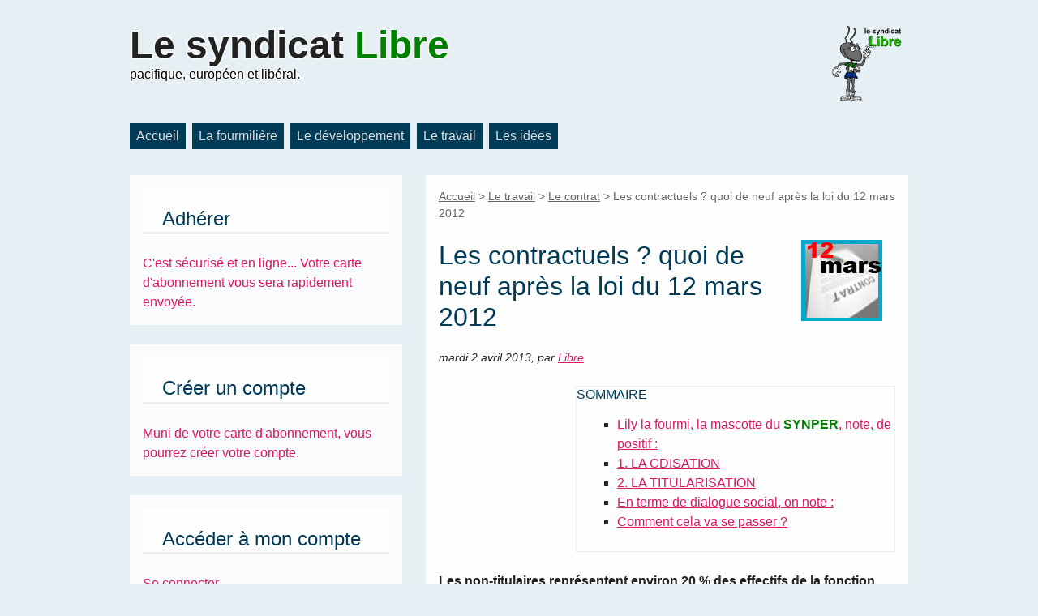

--- FILE ---
content_type: text/html; charset=utf-8
request_url: https://www.syndicatlibre.org/spip.php?article193
body_size: 12027
content:
<!DOCTYPE html>
<html dir="ltr" lang="fr" class="ltr fr no-js">
<head>
	<script type='text/javascript'>/*<![CDATA[*/(function(H){H.className=H.className.replace(/\bno-js\b/,'js')})(document.documentElement);/*]]>*/</script>
	<title>Les contractuels ? quoi de neuf après la loi du 12 mars 2012 - Le syndicat Libre</title>
	<meta name="description" content=" Les non-titulaires repr&#233;sentent environ 20 % des effectifs de la fonction publique territoriale. Les collectivit&#233;s territoriales sont victimes (&#8230;) " />
	<link rel="canonical" href="https://www.syndicatlibre.org/spip.php?article193" />
	<meta http-equiv="Content-Type" content="text/html; charset=utf-8" />
<meta name="viewport" content="width=device-width, initial-scale=1" />


<link rel="alternate" type="application/rss+xml" title="Syndiquer tout le site" href="spip.php?page=backend" />

   
<link rel="stylesheet" href="squelettes-dist/css/reset.css?1764924792" type="text/css" />
<link rel="stylesheet" href="squelettes-dist/css/clear.css?1764924792" type="text/css" />
<link rel="stylesheet" href="squelettes-dist/css/font.css?1764924792" type="text/css" />
<link rel="stylesheet" href="squelettes-dist/css/links.css?1764924792" type="text/css" />
<link rel="stylesheet" href="squelettes-dist/css/typo.css?1764924792" type="text/css" />
<link rel="stylesheet" href="squelettes-dist/css/media.css?1764924792" type="text/css" />
<link rel="stylesheet" href="squelettes-dist/css/form.css?1764924792" type="text/css" />

<link rel="stylesheet" href="squelettes-dist/css/layout.css?1764924792" type="text/css" />


<link rel="stylesheet" href="squelettes-dist/css/spip.css?1764924792" type="text/css" />
<script>/*<![CDATA[*/
var blocs_replier_tout = 0;
var blocs_slide = 'aucun';
var blocs_title_sep = /\|\|/g;
var blocs_title_def = 'Déplier||Replier';
var blocs_js_cookie = '';

/*]]>*/</script><script>
var mediabox_settings={"auto_detect":true,"ns":"box","tt_img":true,"sel_g":"#documents_portfolio a[type='image\/jpeg'],#documents_portfolio a[type='image\/png'],#documents_portfolio a[type='image\/gif']","sel_c":".mediabox","str_ssStart":"Diaporama","str_ssStop":"Arr\u00eater","str_cur":"{current}\/{total}","str_prev":"Pr\u00e9c\u00e9dent","str_next":"Suivant","str_close":"Fermer","str_loading":"Chargement\u2026","str_petc":"Taper \u2019Echap\u2019 pour fermer","str_dialTitDef":"Boite de dialogue","str_dialTitMed":"Affichage d\u2019un media","splash_url":"","lity":{"skin":"_simple-dark","maxWidth":"90%","maxHeight":"90%","minWidth":"400px","minHeight":"","slideshow_speed":"2500","opacite":"0.9","defaultCaptionState":"expanded"}};
</script>
<!-- insert_head_css -->
<link rel="stylesheet" href="plugins-dist/mediabox/lib/lity/lity.css?1764926070" type="text/css" media="all" />
<link rel="stylesheet" href="plugins-dist/mediabox/lity/css/lity.mediabox.css?1764926070" type="text/css" media="all" />
<link rel="stylesheet" href="plugins-dist/mediabox/lity/skins/_simple-dark/lity.css?1764926070" type="text/css" media="all" /><link rel='stylesheet' type='text/css' media='all' href='plugins-dist/porte_plume/css/barre_outils.css?1764926072' />
<link rel='stylesheet' type='text/css' media='all' href='local/cache-css/cssdyn-css_barre_outils_icones_css-fb4fb9be.css?1765117364' />
<link rel="stylesheet" type="text/css" href="plugins/auto/sommaire/v2.0.1/css/sommaire.css"/>
<link rel="stylesheet" href="plugins/auto/select2/v2.1.0/lib/select2/css/select2.css" type="text/css" media="all" /><link rel="stylesheet" href="plugins/auto/select2/v2.1.0/css/spip.select2.css" type="text/css" media="all" /><link rel='stylesheet' type='text/css' media='all' href='plugins/auto/mesfavoris/v4.0.0/css/mesfavoris.css?1750412794' />
<link rel="stylesheet" href="plugins/auto/roles/v2.4.0/css/roles-dropdown.css" type="text/css" media="all" />
<link rel="stylesheet" type="text/css" href="plugins/auto/socialtags/v4.1.0/socialtags.css?1720191446" media="all" />

<link rel="stylesheet" href="plugins/auto/gis/v5.6.2/lib/leaflet/dist/leaflet.css" />
<link rel="stylesheet" href="plugins/auto/gis/v5.6.2/lib/leaflet/plugins/leaflet-plugins.css" />
<link rel="stylesheet" href="plugins/auto/gis/v5.6.2/lib/leaflet/plugins/leaflet.markercluster.css" />
<link rel="stylesheet" href="plugins/auto/gis/v5.6.2/css/leaflet_nodirection.css" />
<link rel="stylesheet" href="plugins/auto/gisgeom/v1.14.2/lib/leaflet-draw/leaflet.draw.css" /><link rel="stylesheet" href="local/cache-css/cssdyn-css_style_plugin_pensebetes_css-e0bf6b87.css?1764362030" type="text/css" /><script>
var mediabox_settings={"auto_detect":true,"ns":"box","tt_img":true,"sel_g":"#documents_portfolio a[type='image\/jpeg'],#documents_portfolio a[type='image\/png'],#documents_portfolio a[type='image\/gif']","sel_c":".mediabox","str_ssStart":"Diaporama","str_ssStop":"Arr\u00eater","str_cur":"{current}\/{total}","str_prev":"Pr\u00e9c\u00e9dent","str_next":"Suivant","str_close":"Fermer","str_loading":"Chargement\u2026","str_petc":"Taper \u2019Echap\u2019 pour fermer","str_dialTitDef":"Boite de dialogue","str_dialTitMed":"Affichage d\u2019un media","splash_url":"","lity":{"skin":"_simple-dark","maxWidth":"90%","maxHeight":"90%","minWidth":"400px","minHeight":"","slideshow_speed":"2500","opacite":"0.9","defaultCaptionState":"expanded"}};
</script>
<!-- insert_head_css -->
<link rel="stylesheet" href="plugins-dist/mediabox/lib/lity/lity.css?1764926070" type="text/css" media="all" />
<link rel="stylesheet" href="plugins-dist/mediabox/lity/css/lity.mediabox.css?1764926070" type="text/css" media="all" />
<link rel="stylesheet" href="plugins-dist/mediabox/lity/skins/_simple-dark/lity.css?1764926070" type="text/css" media="all" /><link rel='stylesheet' type='text/css' media='all' href='plugins-dist/porte_plume/css/barre_outils.css?1764926072' />
<link rel='stylesheet' type='text/css' media='all' href='local/cache-css/cssdyn-css_barre_outils_icones_css-fb4fb9be.css?1765117364' />
<link rel="stylesheet" type="text/css" href="plugins/auto/sommaire/v2.0.1/css/sommaire.css"/>
<link rel="stylesheet" href="plugins/auto/select2/v2.1.0/lib/select2/css/select2.css" type="text/css" media="all" /><link rel="stylesheet" href="plugins/auto/select2/v2.1.0/css/spip.select2.css" type="text/css" media="all" /><link rel='stylesheet' type='text/css' media='all' href='plugins/auto/mesfavoris/v4.0.0/css/mesfavoris.css?1750412794' />
<link rel="stylesheet" href="plugins/auto/roles/v2.4.0/css/roles-dropdown.css" type="text/css" media="all" />
<link rel="stylesheet" type="text/css" href="plugins/auto/socialtags/v4.1.0/socialtags.css?1720191446" media="all" />

<link rel="stylesheet" href="plugins/auto/gis/v5.6.2/lib/leaflet/dist/leaflet.css" />
<link rel="stylesheet" href="plugins/auto/gis/v5.6.2/lib/leaflet/plugins/leaflet-plugins.css" />
<link rel="stylesheet" href="plugins/auto/gis/v5.6.2/lib/leaflet/plugins/leaflet.markercluster.css" />
<link rel="stylesheet" href="plugins/auto/gis/v5.6.2/css/leaflet_nodirection.css" />
<link rel="stylesheet" href="plugins/auto/gisgeom/v1.14.2/lib/leaflet-draw/leaflet.draw.css" /><link rel="stylesheet" href="local/cache-css/cssdyn-css_style_plugin_pensebetes_css-e0bf6b87.css?1764362030" type="text/css" /><link rel="stylesheet" href="local/cache-css/cssdyn-css_style_uais_css-7ea1453d.css?1764362030" type="text/css" /><link rel="stylesheet" type="text/css" href="plugins/auto/blocsdepliables/v1.4.2/css/blocs.css?1750406074" /><link rel="stylesheet" href="local/cache-css/cssdyn-css_style_public_prive_fourmis_css-67f3762f.css?1764362030" type="text/css" /><link rel="stylesheet" href="local/cache-css/cssdyn-css_style_public_fourmis_css-01dfd004.css?1764362030" type="text/css" />


<link rel="stylesheet" href="squelettes-dist/css/theme.css?1764924792" type="text/css" />





<script src="prive/javascript/jquery.js?1764925040" type="text/javascript"></script>

<script src="prive/javascript/jquery.form.js?1764925040" type="text/javascript"></script>

<script src="prive/javascript/jquery.autosave.js?1764925040" type="text/javascript"></script>

<script src="prive/javascript/jquery.placeholder-label.js?1764925040" type="text/javascript"></script>

<script src="prive/javascript/ajaxCallback.js?1764925040" type="text/javascript"></script>

<script src="prive/javascript/js.cookie.js?1764925040" type="text/javascript"></script>

<script src="plugins/auto/select2/v2.1.0/javascript/select2.fork.full.js?1720191450" type="text/javascript"></script>

<script src="plugins/auto/select2/v2.1.0/lib/select2/js/i18n/fr.js?1720191450" type="text/javascript"></script>

<script src="plugins/auto/select2/v2.1.0/javascript/SpipSelect2.js?1720191450" type="text/javascript"></script>

<script src="plugins/auto/select2/v2.1.0/javascript/SpipSelect2Loader.js?1720191450" type="text/javascript"></script>

<script src="plugins/auto/roles/v2.4.0/javascript/roles-dropdown.js?1744805740" type="text/javascript"></script>

<script src="plugins/auto/coordonnees/v4.3.1/javascript/coordonnees_adresses.js?1723731568" type="text/javascript"></script>
<!-- insert_head -->
<script src="plugins-dist/mediabox/lib/lity/lity.js?1764926070" type="text/javascript"></script>
<script src="plugins-dist/mediabox/lity/js/lity.mediabox.js?1764926070" type="text/javascript"></script>
<script src="plugins-dist/mediabox/javascript/spip.mediabox.js?1764926070" type="text/javascript"></script><script type='text/javascript' src='plugins-dist/porte_plume/javascript/jquery.markitup_pour_spip.js?1764926072'></script>
<script type='text/javascript' src='plugins-dist/porte_plume/javascript/jquery.previsu_spip.js?1764926072'></script>
<script type='text/javascript' src='local/cache-js/jsdyn-javascript_porte_plume_start_js-cc4f8531.js?1764362030'></script>
<script type="text/javascript">
	window.spipConfig ??= {};
	spipConfig.select2 ??= {};
	spipConfig.select2.selector ??= '';
</script><script type='text/javascript' src='prive/javascript/js.cookie.js?1764925040'></script>
<script src='local/cache-js/jsdyn-socialtags_js-8ec4a4fb.js?1764362030' type='text/javascript'></script>

<script type='text/javascript' src='plugins/auto/inserer_modeles/v2.3.2/javascript/autosize.min.js'></script>
<script src='plugins/auto/blocsdepliables/v1.4.2/js/blocs.js?1750406074'></script>





<meta name="generator" content="SPIP 4.4.7" /></head>

<body class="pas_surlignable page_article">
<div class="page">

	<header class="clearfix header" role="banner">
	<strong class="h1 spip_logo_site"><a rel="start home" href="https://www.syndicatlibre.org/" title="Accueil"><img
	src="local/cache-vignettes/L96xH96/logo_du_syndicat_libre_sans_fond_ni_url-3b6dc.png?1764347281" class='spip_logo' width='96' height='96'
	alt="" />Le <b>syndicat</b> <span class='marque_synper'>Libre</span></a></strong>
	<p id="slogan">pacifique, européen et libéral.</p>
</header>	<div class="bandeau_synper">
	<div class="enligne">
	 
		<div class="nav clearfix" id="nav">
	<ul>
		
		<li class="nav-item  first"><a href="spip.php?rubrique74">Accueil</a></li>
		
		<li class="nav-item"><a href="spip.php?rubrique47">La fourmilière</a></li>
		
		<li class="nav-item"><a href="spip.php?rubrique48">Le développement</a></li>
		
		<li class="nav-item"><a href="spip.php?rubrique65">Le travail</a></li>
		
		<li class="nav-item  last"><a href="spip.php?rubrique99">Les idées</a></li>
		
	</ul>
</div>	
    </div>
</div>	
	<main class="main" role="main">
		
		<div class="wrapper hfeed">
		<div class="content hentry" id="content">
			<p class="arbo"><a href="https://www.syndicatlibre.org/">Accueil</a> &gt; <a href="spip.php?rubrique65">Le travail</a> &gt; <a href="spip.php?rubrique52">Le contrat</a> &gt; <strong class="on">Les contractuels ? quoi de neuf après la loi du 12 mars 2012</strong></p>
	
			<div class="cartouche clearfix">
				
				<div class="formulaire_favori ajax">

</div>
				
				<div id="socialtags"> </div>
				
				<h1 class="surlignable entry-title"><img
	src="local/cache-vignettes/L100xH100/arton193-b4d23.jpg?1764364816" class='spip_logo' width='100' height='100'
	alt="" /> Les contractuels&nbsp;? quoi de neuf après la loi du 12 mars 2012</h1>
				
				<p class="info-publi"><abbr class="published" title="2013-04-02T03:53:00Z">mardi 2 avril 2013</abbr><span class="sep">, </span><span class="auteurs">par  <span class="vcard author"><a class="url fn spip_in" href="spip.php?auteur1">Libre</a></span></span></p>
				
				</div>
			
			
			<div class="texte surlignable clearfix"><!--sommaire--><div class="well nav-sommaire nav-sommaire-5" id="nav695f7bb9ce3ee4.17551102">
<h2>Sommaire</h2><ul class="spip" role="list"><li> <a id="s-Lily-la-fourmi-la-mascotte-du-<span class='marque_synper'>SYNPER</span>-note-de-positif"></a><a href="#Lily-la-fourmi-la-mascotte-du-SYNPER-note-de-positif" class="spip_ancre">Lily la fourmi, la mascotte du <span class='marque_synper'><span class='marque_synper'>SYNPER</span></span>, note, de positif&nbsp;:</a></li><li> <a id="s-t1-LA-CDISATION"></a><a href="#t1-LA-CDISATION" class="spip_ancre">1. LA CDISATION</a></li><li> <a id="s-t2-LA-TITULARISATION"></a><a href="#t2-LA-TITULARISATION" class="spip_ancre">2. LA TITULARISATION</a></li><li> <a id="s-En-terme-de-dialogue-social-on-note"></a><a href="#En-terme-de-dialogue-social-on-note" class="spip_ancre">En terme de dialogue social, on note&nbsp;:</a></li><li> <a id="s-Comment-cela-va-se-passer"></a><a href="#Comment-cela-va-se-passer" class="spip_ancre">Comment cela va se passer&nbsp;?</a></li></ul></div><!--/sommaire--><p><strong>Les non-titulaires représentent environ 20&nbsp;% des effectifs de la fonction publique territoriale.</strong> Les collectivités territoriales sont victimes d’un double mouvement de décentralisation et de d&#8217;un réduction des ressources aggravées par la crise. Aujourd’hui, la tentation d&#8217;embaucher des contractuels précaires dans le simple but de flexibiliser les ressources humaines disponibles au sein des services est fort. Précaires chez les précaires, les contractuels à courte durée couvrent des besoins permanents que la collectivité ne veut pas pourvoir.</p>
<p>C&#8217;est dans ce contexte qu&#8217;a été adopté la <a href="http://www.legifrance.gouv.fr/affichTexte.do?cidTexte=JORFTEXT000025489865&amp;dateTexte=&amp;categorieLien=id" class="spip_out" rel="external">loi n&#176;&nbsp;2012-347 du 12 mars 2012 relative à l&#8217;accès à l&#8217;emploi titulaire et à l&#8217;amélioration des conditions d&#8217;emploi des agents contractuels dans la fonction publique, à la lutte contre les discriminations et portant diverses dispositions relatives à la fonction publique</a>. <strong>Cette loi apporte de substantielles modifications à la condition des contractuels sécurisant - encore trop peu - leur parcourt.</strong></p>
<h2  class="h2" id='Lily-la-fourmi-la-mascotte-du-SYNPER-note-de-positif'>Lily la fourmi, la mascotte du <span class='marque_synper'>SYNPER</span>, note, de positif&nbsp;:<a class='sommaire-back sommaire-back-5' href='#s-Lily-la-fourmi-la-mascotte-du-SYNPER-note-de-positif' title='Retour au sommaire'></a></h2>
<p><span class="spip-puce ltr"><b>–</b></span>&nbsp;l’institution de <strong>commissions consultatives paritaires pour les contractuels</strong> des collectivités territoriales</p>
<p>L’article 136 de la <i>loi n&#176;&nbsp;84-53 du 26 janvier 1984 portant dispositions statutaires relatives à la fonction publique territoriale</i> est complété par un alinéa ainsi rédigé&nbsp;:</p>
<p>&#171;&nbsp;Ce décret fixe également les conditions dans lesquelles <strong>des commissions consultatives paritaires, organisées par catégorie et placées auprès des collectivités, établissements</strong> ou des centres de gestion dans les conditions fixées à l’article 28 <strong>connaissent des questions individuelles</strong> résultant de l’application des alinéas précédents, des décisions de <strong>mutation interne</strong> à la collectivité ou l’établissement, de <strong>sanction et de licenciement</strong> des agents non titulaires recrutés en application de l’article 3-3.&nbsp;&#187;</p>
<p><span class="spip-puce ltr"><b>–</b></span>&nbsp;La création d&#8217;un <strong>statut des collaborateurs des groupes d’élus</strong> au sein des collectivités territoriales.</p>
<p> Après l’article 110 de la <i>loi n&#176;&nbsp;84-53 du 26 janvier 1984 portant dispositions statutaires relatives à la fonction publique territoriale</i>, il est inséré un article 110-1 ainsi rédigé&nbsp;:</p>
<p>&#171;&nbsp;Art. 110-1. – Les agents contractuels recrutés sur le fondement du code général des collectivités territoriales pour exercer les fonctions de <strong>collaborateur de groupe d’élus sont engagés par contrat à durée déterminée pour une durée maximale de trois ans, renouvelable, dans la limite du terme du mandat électoral de l’assemblée délibérante concernée</strong>.</p>
<p>&#171;&nbsp;Si, à l’issue d’une période de six ans, ces contrats sont <strong>renouvelés</strong>, ils ne peuvent l’être que par décision expresse de l’autorité territoriale et <strong>pour une durée indéterminée</strong>.</p>
<p>&#171;&nbsp;<strong>La qualité de collaborateur de groupe d’élus est incompatible avec l’affectation à un emploi permanent d’une collectivité territoriale et ne donne aucun droit à titularisation dans un grade de la fonction publique territoriale</strong>.</p>
<p>&#171;&nbsp;En cas de fin de contrat ou de licenciement, les indemnités dues au titre de l’assurance chômage ainsi que les indemnités de licenciement sont prises en charge par le budget général de la collectivité.&nbsp;&#187;</p>
<h2  class="h2" id='t1-LA-CDISATION'>1. LA CDISATION<a class='sommaire-back sommaire-back-5' href='#s-t1-LA-CDISATION' title='Retour au sommaire'></a></h2>
<p><span class="spip-puce ltr"><b>–</b></span>&nbsp;<strong>un accès automatique aux agents publics en CDD à des CDI</strong> après six ans de contrats à temps plein (qui se calcul sur les huit dernières années avant le au 13 mars 2012). Pour les personnes de 55 ans ou plus, il est demandé trois années d’ancienneté cumulées sur les 4 ans.</p>
<div class='spip_document_233 spip_document spip_documents spip_document_file spip_documents_center spip_document_center'>
<figure class="spip_doc_inner">
<a href="IMG/jpg/CDI.jpg"
	class=" spip_doc_lien" title='JPEG - 586.1 kio'
	type="image/jpeg"><img src='local/cache-vignettes/L100xH77/CDI-0841e-949db.jpg?1764370219' width='100' height='77' alt='' /></a>
</figure>
</div>
<p>Une <a href="IMG/pdf/cir_34070.pdf" class="spip_in" type='application/pdf'>circulaire du du 21 novembre 2011</a> précise les modalités de transformation des CDD en cours en CDI à la date de publication de la loi du 12 mars 2012 (dispositif de CDIsation).</p>
<p>Lily la fourmi se félicite&nbsp;:</p>
<ul class="spip" role="list"><li> du droit à la mobilité interne permettant que la reconduction du contrat ne se fasse plus obligatoirement sur le même poste mais sur des fonctions permanentes de même catégorie hiérarchique&nbsp;;</li><li> la portabilité du CDI d’une collectivité à une autre permettant aux agents bénéficiant d’un CDI de le maintenir.</li></ul>
<p>En donnant un accès automatique aux agents publics en contrats à durée déterminée (CDD) à des contrats à durée indéterminée après six ans de contrats dans les huit dernières années, la nouvelle loi ouvre la voie à une nouvelle catégorie pérenne d’agents en contrats de droit public hors statut qui cohabiteront avec les fonctionnaires à part entière et les agents recrutés à titre temporaire.</p>
<h2  class="h2" id='t2-LA-TITULARISATION'>2. LA TITULARISATION<a class='sommaire-back sommaire-back-5' href='#s-t2-LA-TITULARISATION' title='Retour au sommaire'></a></h2>
<p><span class="spip-puce ltr"><b>–</b></span>&nbsp;<strong>la possiblilité pour un agent contractuel de devenir "titulaire"</strong> après quatre années à temps plein sur un poste permanent (calcul sur les six dernières années).</p>
<p>La titularisation concerne les agents en CDI ou en CDD.</p>
<p>La difficulté première du dispositif de titularisation offert aux agents en CDD est que la loi exige que les agents aient occupés un &#171;&nbsp;emploi permanent&nbsp;&#187; à la date du 31 mars 2011 où au terme du contrat (entre le 1er janvier 2011 et le 31 mars 2011). En d’autres termes, les agents recrutés pour un besoin saisonnier ou occasionnel ne peuvent pas bénéficier du dispositif.<br class='autobr' />
La seconde difficulté pour les agents en CDD est de cumuler quatre années de services publics (<a href="http://www.legifrance.gouv.fr/affichTexte.do?cidTexte=JORFTEXT000025489865#LEGIARTI000025491894" class="spip_out" rel="external">article 14 de la loi du 12 mars 2012</a>). le calcul de cette ancienneté, complexe, est le suivant&nbsp;: Il faut un total de quatre années en équivalent temps plein soit au cours des six années précédant le 31 mars 2011 soit à la date de clôture des inscriptions au recrutement auquel ils postulent dans le cadre du dispositif de titularisation. Des modulations existent, notamment en cas de handicap ou de mi-temps supérieur à 50%. A noter que la quotité de 50&nbsp;% exigée s&#8217;apprécie sur un même emploi. Le fait que cette quotité soit répartie sur plusieurs emplois dans différentes collectivités ne rend pas l&#8217;agent éligible au processus de titularisation<span class="spip_note_ref">&nbsp;[<a href="#nb2-1" class="spip_note" rel="appendix" title="Question N° : 21964 de M. Leroy Maurice ( Union des démocrates et&nbsp;(…)" id="nh2-1">1</a>]</span>.</p>
<p>La question de savoir si l’agent occupe un &#171;&nbsp;emploi permanent&nbsp;&#187; ne se pose pas pour un CDI, par définition.</p>
<p>Quand aux collaborateurs de groupe d’élus, ils sont exclus du dispositif.</p>
<p>Une <a href="IMG/pdf/cir_36227.pdf" class="spip_in" type='application/pdf'>circulaire du 12 décembre 2012</a> précise les conditions de mise en oeuvre du dispositif. Cela se passe aux travers de modalités particulières à définir par la collectivité après avis du CTP<span class="spip_note_ref">&nbsp;[<a href="#nb2-2" class="spip_note" rel="appendix" title="Voir les articles 13, 14, 15 et 16 de la loi du 12 mars 2012, le décret no&nbsp;(…)" id="nh2-2">2</a>]</span><span class="spip_note_ref">&nbsp;[<a href="#nb2-3" class="spip_note" rel="appendix" title="Pour la fonction publique d’Etat, le décret vient de paraitre où la modalité&nbsp;(…)" id="nh2-3">3</a>]</span>.</p>
<div class='spip_document_215 spip_document spip_documents spip_document_file spip_documents_center spip_document_center'>
<figure class="spip_doc_inner">
<a href="IMG/jpg/FOURMI9_8_petite.jpg"
	class=" spip_doc_lien" title='JPEG - 149.3 kio'
	type="image/jpeg"><img src='local/cache-vignettes/L94xH100/FOURMI9_8_petite-52e38-16e28.jpg?1764370219' width='94' height='100' alt='' /></a>
</figure>
</div>
<p><strong>On note, de négatif, que&nbsp;:</strong></p>
<p><span class="spip-puce ltr"><b>–</b></span>&nbsp;<strong>le dispositif proposé écarte les agents recrutés à titre temporaire</strong>.</p>
<p><span class="spip-puce ltr"><b>–</b></span>&nbsp;la titularisation provoquera une baisse du salaire de l&#8217;agent.</p>
<h2  class="h2" id='En-terme-de-dialogue-social-on-note'>En terme de dialogue social, on note&nbsp;:<a class='sommaire-back sommaire-back-5' href='#s-En-terme-de-dialogue-social-on-note' title='Retour au sommaire'></a></h2>
<p><span class="spip-puce ltr"><b>–</b></span>&nbsp;<strong>un débat plus précis sur les contractuels en <a href="spip.php?article15" class="spip_in">Comité Technique Paritaire</a></strong>.</p>
<p>Le dixième alinéa de l’article 33 de la loi n&#176;&nbsp;84-53 du 26 janvier 1984 précitée est ainsi rédigé&nbsp;:</p>
<table class="table spip">
<thead><tr class='row_first'><th id='id3976_c0'>ancienne rédaction</th><th id='id3976_c1'>nouvelle rédaction</th></tr></thead>
<tbody>
<tr class='row_odd odd'>
<td headers='id3976_c0'>&#171;&nbsp;L&#8217;autorité territoriale présente au moins tous les deux ans au <a href="spip.php?article15" class="spip_in">comité technique</a> un rapport sur l&#8217;état de la collectivité, de l&#8217;établissement ou du service auprès duquel il a été créé. Ce rapport indique les moyens budgétaires et en personnel dont dispose cette collectivité, cet établissement ou ce service. Il inclut le bilan des recrutements et des avancements, des actions de formation, des demandes de travail à temps partiel ainsi que des conditions dans lesquelles la collectivité ou l&#8217;établissement respecte ses obligations en matière de droit syndical. La présentation de ce rapport donne lieu à un débat.&nbsp;&#187;</td>
<td headers='id3976_c1'>&#171;&nbsp;L’autorité territoriale présente au moins tous les deux ans au comité technique un rapport sur l’état de la collectivité, de l’établissement ou du service auprès duquel il a été créé. Ce rapport indique les moyens budgétaires et en personnel dont dispose cette collectivité, cet établissement ou ce service. Il dresse notamment le bilan des recrutements et des avancements, des actions de formation, des demandes de travail à temps partiel. Il rend compte des conditions dans lesquelles la collectivité ou l’établissement respecte ses obligations en matière de droit syndical. <strong>Il présente des données relatives aux cas et conditions de recrutement, d’emploi et d’accès à la formation des agents non titulaires.</strong> La présentation de ce rapport donne lieu à un débat.&nbsp;&#187;</td></tr>
</tbody>
</table>
<p> - l’institution de <strong>commissions consultatives paritaires pour les contractuels</strong> des collectivités territoriales</p>
<p>Elément précité ci-dessus dans l&#8217;article.</p>
<h2  class="h2" id='Comment-cela-va-se-passer'>Comment cela va se passer&nbsp;?<a class='sommaire-back sommaire-back-5' href='#s-Comment-cela-va-se-passer' title='Retour au sommaire'></a></h2>
<p><strong>1&#176;) l&#8217;adoption des décrets d&#8217;application.</strong></p>
<p>Article 16 de la loi n&#176;2012-347 du 12 mars 2012 <br class='manualbr' />&#171;&nbsp;Les décrets en Conseil d&#8217;Etat mentionnés à l&#8217;article 13 déterminent, en fonction des objectifs de la gestion des cadres d&#8217;emplois, les cadres d&#8217;emplois et grades de la fonction publique territoriale auxquels les agents peuvent accéder et les modalités selon lesquelles sont définis, pour chaque agent candidat, le ou les cadres d&#8217;emplois qui lui sont accessibles. Ils fixent le mode de recrutement retenu pour l&#8217;accès à chaque cadre d&#8217;emplois et grade et les conditions de nomination et de classement dans ces cadres d&#8217;emplois des agents déclarés aptes.&nbsp;&#187;</p>
<p>Le <a href="http://www.legifrance.gouv.fr/affichTexte.do;jsessionid=?cidTexte=JORFTEXT000026666052&amp;dateTexte=&amp;oldAction=rechJO&amp;categorieLien=id" class="spip_out" rel="external">Décret no 2012-1293 du 22 novembre 2012</a> a pour objet de mettre en place les recrutements réservés aux agents non titulaires de la fonction publique territoriale en vue de leur accès, sur une période de quatre ans, à l’emploi titulaire dans le cadre de la loi du 12 mars 2012.</p>
<p>Le décret concerne tous les grades ayant un accès par concours, à l’exception des cadres d’emplois et corps situés au niveau supérieur de la catégorie A. Il fixe la date limite de ce processus de titularisation au 13 mars 2016.</p>
<p>Pour la filière administrative deviennent accessibles les grades de&nbsp;:
<br /><span class="spip-puce ltr"><b>–</b></span>&nbsp;Attaché du cadre d’emplois des attachés territoriaux.
<br /><span class="spip-puce ltr"><b>–</b></span>&nbsp;Rédacteur et de rédacteur principal de 2e classe du cadre d’emplois des rédacteurs territoriaux.
<br /><span class="spip-puce ltr"><b>–</b></span>&nbsp;Adjoint administratif de 1re classe du cadre d’emplois des adjoints administratifs territoriaux.<br class='autobr' />
Pour la filière technique&nbsp;:
<br /><span class="spip-puce ltr"><b>–</b></span>&nbsp;Ingénieur du cadre d’emplois des ingénieurs territoriaux.
<br /><span class="spip-puce ltr"><b>–</b></span>&nbsp;Technicien territorial et de technicien territorial principal de 2e classe du cadre d’emplois des techniciens territoriaux.
<br /><span class="spip-puce ltr"><b>–</b></span>&nbsp;Agent de maîtrise du cadre d’emplois des agents de maîtrise territoriaux.
<br /><span class="spip-puce ltr"><b>–</b></span>&nbsp;Adjoint technique de 1re classe du cadre d’emplois des adjoints techniques territoriaux.
<br /><span class="spip-puce ltr"><b>–</b></span>&nbsp;Adjoint technique des établissements d’enseignement de 1re classe du cadre d’emplois des adjoints techniques territoriaux des établissements d’enseignement.</p>
<p><strong>2&#176;) la décision de la collectivité</strong></p>
<p>Article 17 de la loi n&#176;2012-347 du 12 mars 2012 <br class='manualbr' />&#171;&nbsp;Dans un délai de trois mois suivant la publication des décrets prévus à l&#8217;article 16, l&#8217;autorité territoriale présente au comité technique compétent un rapport sur la situation des agents remplissant les conditions définies aux articles 14 et 15 ainsi qu&#8217;un programme pluriannuel d&#8217;accès à l&#8217;emploi titulaire. Ce programme détermine notamment, en fonction des besoins de la collectivité territoriale ou de l&#8217;établissement public intéressé et des objectifs de la gestion prévisionnelle des effectifs, des emplois et des compétences, les cadres d&#8217;emplois ouverts aux recrutements réservés, le nombre d&#8217;emplois ouverts à chacun de ces recrutements et leur répartition entre les sessions successives de recrutement.<br class='manualbr' />Le programme pluriannuel peut mentionner également les prévisions sur quatre ans de transformation des contrats à durée déterminée en contrats à durée indéterminée conformément aux articles 21 et 41 de la présente loi.<br class='autobr' />
La présentation du rapport et du programme donne lieu à un avis du comité technique dans les conditions fixées à l&#8217;article 33 de la loi n&#176;&nbsp;84-53 du 26 janvier 1984 précitée.<br class='manualbr' />Le programme pluriannuel d&#8217;accès à l&#8217;emploi est soumis à l&#8217;approbation de l&#8217;organe délibérant de la collectivité ou de l&#8217;établissement, puis mis en œuvre par décisions de l&#8217;autorité territoriale.&nbsp;&#187;</p>
<p>Voici à la Région Île-de-France comment ce processus est en train de se passer&nbsp;:<br class='autobr' />
L’assemblée régionale a adopté le 25 avril 2013, après avis favorable du comité technique paritaire (CTP), un programme d’accès à l’emploi titulaire fixant les modalités d’application du dispositif réglementaire à la Région Ile-de-France, notamment les grades concernés et le nombre de postes ouverts (délibération CR 27-13).</p>
<p>Les premières sessions des sélections professionnelles sont ouvertes. Il faut s&#8217;y inscrire avant le vendredi 13 septembre 2013 avec un dossier... téléchargeable sur le site interne de la collectivité mais que le <span class='marque_synper'>SYNPER</span> vous met ici à disposition. Les sessions sont toutes prévues les 27, 28 et 29 novembre 2013 au 35 boulevard des Invalides, 75007 PARIS.</p>
<table class="table spip">
<thead><tr class='row_first'><th id='idd7a9_c0'>Grade</th><th id='idd7a9_c1'>Nombre de postes ouvert</th><th id='idd7a9_c2'>Nombre de postes à pourvoir</th></tr></thead>
<tbody>
<tr class='row_odd odd'>
<td headers='idd7a9_c0'><strong>Filière technique</strong></td>
<td class='numeric ' headers='idd7a9_c1'>39</td>
<td class='numeric ' headers='idd7a9_c2'>79</td></tr>
<tr class='row_even even'>
<td headers='idd7a9_c0'>Arrêté pour le grade d&#8217;adjoint technique territorial de 1ère classe</td>
<td class='numeric ' headers='idd7a9_c1'>1</td>
<td class='numeric ' headers='idd7a9_c2'></td></tr>
<tr class='row_odd odd'>
<td headers='idd7a9_c0'>Arrêté pour le grade de technicien territorial principal de 2ème classe</td>
<td class='numeric ' headers='idd7a9_c1'>2</td>
<td class='numeric ' headers='idd7a9_c2'></td></tr>
<tr class='row_even even'>
<td headers='idd7a9_c0'>Arrêté pour le grade de rédacteur territorial principal de 2ème classe</td>
<td class='numeric ' headers='idd7a9_c1'>1</td>
<td class='numeric ' headers='idd7a9_c2'></td></tr>
<tr class='row_odd odd'>
<td headers='idd7a9_c0'>Arrêté pour le grade d&#8217;ingénieur territorial</td>
<td class='numeric ' headers='idd7a9_c1'>35</td>
<td class='numeric ' headers='idd7a9_c2'></td></tr>
<tr class='row_even even'>
<td headers='idd7a9_c0'><strong>Filière administrative</strong></td>
<td class='numeric ' headers='idd7a9_c1'>67</td>
<td class='numeric ' headers='idd7a9_c2'>79</td></tr>
<tr class='row_odd odd'>
<td headers='idd7a9_c0'>Arrêté pour le grade d&#8217;attaché territorial</td>
<td class='numeric ' headers='idd7a9_c1'>60</td>
<td class='numeric ' headers='idd7a9_c2'></td></tr>
<tr class='row_even even'>
<td headers='idd7a9_c0'>Arrêté pour le grade de rédacteur territorial</td>
<td class='numeric ' headers='idd7a9_c1'>3</td>
<td class='numeric ' headers='idd7a9_c2'></td></tr>
<tr class='row_odd odd'>
<td headers='idd7a9_c0'>Arrêté pour le grade d&#8217;adjoint administratif de 1ère classe</td>
<td class='numeric ' headers='idd7a9_c1'>4</td>
<td class='numeric ' headers='idd7a9_c2'></td></tr>
</tbody>
</table><table class="table spip">
<thead><tr class='row_first'><th id='idbcc2_c0'>En savoir plus...</th></tr></thead>
<tbody>
<tr class='row_odd odd'>
<td headers='idbcc2_c0'><a href="http://www.legifrance.gouv.fr/affichTexte.do?cidTexte=JORFTEXT000025489865&amp;dateTexte=&amp;categorieLien=id" class="spip_out" rel="external">Loi n&#176;&nbsp;2012-347 du 12 mars 2012</a></td></tr>
<tr class='row_even even'>
<td headers='idbcc2_c0'><strong>CDIsation</strong></td></tr>
<tr class='row_odd odd'>
<td headers='idbcc2_c0'></td></tr>
<tr class='row_even even'>
<td headers='idbcc2_c0'><a href="IMG/pdf/cir_34070.pdf" class="spip_in" type='application/pdf'>Circulaire du 21 novembre 2011</a></td></tr>
<tr class='row_odd odd'>
<td headers='idbcc2_c0'><strong>Titularisation</strong></td></tr>
<tr class='row_even even'>
<td headers='idbcc2_c0'><a href="http://www.legifrance.gouv.fr/affichTexte.do;jsessionid=?cidTexte=JORFTEXT000026666052&amp;dateTexte=&amp;oldAction=rechJO&amp;categorieLien=id" class="spip_out" rel="external">Décret no 2012-1293 du 22 novembre 2012</a></td></tr>
<tr class='row_odd odd'>
<td headers='idbcc2_c0'><a href="IMG/pdf/cir_36227.pdf" class="spip_in" type='application/pdf'>Circulaire du 12 décembre 2012</a></td></tr>
</tbody>
</table></div>
			
			
		
			
			<div class="menu documents_joints" id="documents_joints">
		<h2>Documents joints</h2>
		<ul class="spip">
			
			<li>
				<a href="IMG/pdf/cir_35883.pdf" type="application/pdf" class="spip_doc pdf"><strong class="titre">Circulaire n&#176;AGRS1235932C du 03/10/2012</strong>
					<small class="info_document">(<abbr title="info document PDF" class="ext">PDF</abbr> - <span>41.1 kio</span>)</small></a>
				<div class="descriptif"><p>Circulaire précisant les modalités de transformation des CDD en cours en CDI à la date de publication de la loi du 12 mars 2012 (dispositif transitoire de CDIsation) pour la Fonction Publique de l&#8217;Etat.</p></div>
				
				</li>
			
			<li>
				<a href="IMG/pdf/cir_36227.pdf" type="application/pdf" class="spip_doc pdf"><strong class="titre">Circulaire NOR&nbsp;: INTB1240384C du 12 décembre 2012</strong>
					<small class="info_document">(<abbr title="info document PDF" class="ext">PDF</abbr> - <span>2 Mio</span>)</small></a>
				<div class="descriptif"><p>Circulaire relative à la mise en œuvre du dispositif d’accès à l’emploi titulaire dans la fonction publique territoriale prévue au chapitre II du titre I de la loi n&#176;2012-347 du 12 mars 2012, relative à l’accès à l’emploi titulaire et à l’amélioration des conditions d’emplois des agents contractuels dans la fonction publique, à la lutte contre les discriminations et portant diverses dispositions relative à la fonction publique.</p></div>
				
				</li>
			
			<li>
				<a href="IMG/pdf/cir_34070.pdf" type="application/pdf" class="spip_doc pdf"><strong class="titre">Circulaire du 21 novembre 2011 </strong>
					<small class="info_document">(<abbr title="info document PDF" class="ext">PDF</abbr> - <span>312.6 kio</span>)</small></a>
				<div class="descriptif"><p>Circulaire relative à la mise en œuvre du protocole d’accord du 31 mars 2011 portant <br class='autobr' />
sécurisation des parcours professionnels des agents contractuels dans les trois <br class='autobr' />
versants de la fonction publique</p></div>
				
				</li>
			
			<li>
				<a href="IMG/pdf/attacheterritorial.pdf" type="application/pdf" class="spip_doc pdf"><strong class="titre">Arrêté n&#176;2013/AR000236/DP portant ouverture de la session de sélection professionnelle pour le grade d&#8217;Attaché territorial</strong>
					<small class="info_document">(<abbr title="info document PDF" class="ext">PDF</abbr> - <span>1.7 Mio</span>)</small></a>
				
				
				</li>
			
			<li>
				<a href="IMG/pdf/ingenieurterritorial.pdf" type="application/pdf" class="spip_doc pdf"><strong class="titre">Arrêté n&#176;2013/AR000237/DP portant ouverture de la session de sélection professionnelle pour le grade d&#8217;Ingénieur territorial</strong>
					<small class="info_document">(<abbr title="info document PDF" class="ext">PDF</abbr> - <span>1.8 Mio</span>)</small></a>
				
				
				</li>
			
			<li>
				<a href="IMG/pdf/redacteurterritorial.pdf" type="application/pdf" class="spip_doc pdf"><strong class="titre">Arrêté n&#176;2013/AR000238/DP portant ouverture de la session de sélection professionnelle pour le grade de Rédacteur territorial</strong>
					<small class="info_document">(<abbr title="info document PDF" class="ext">PDF</abbr> - <span>1.8 Mio</span>)</small></a>
				
				
				</li>
			
			<li>
				<a href="IMG/pdf/adjointadministratif1classe.pdf" type="application/pdf" class="spip_doc pdf"><strong class="titre">Arrêté n&#176;2013/AR000234/DP portant ouverture de la session de sélection professionnelle pour le grade d&#8217;adjoint administratif territorial de 1ère classe</strong>
					<small class="info_document">(<abbr title="info document PDF" class="ext">PDF</abbr> - <span>1.8 Mio</span>)</small></a>
				
				
				</li>
			
			<li>
				<a href="IMG/pdf/redacteurterritorialpl2.pdf" type="application/pdf" class="spip_doc pdf"><strong class="titre">Arrêté n&#176;2013/AR000240/DP portant ouverture de la session de sélection professionnelle pour le grade de rédacteur territorial principal de 2ème classe</strong>
					<small class="info_document">(<abbr title="info document PDF" class="ext">PDF</abbr> - <span>1.8 Mio</span>)</small></a>
				
				
				</li>
			
			<li>
				<a href="IMG/pdf/technicienterritorialpl2.pdf" type="application/pdf" class="spip_doc pdf"><strong class="titre">Arrêté n&#176;2013/AR000241/DP portant ouverture de la session de sélection professionnelle pour le grade de Technicien territorial principal de 2ème classe</strong>
					<small class="info_document">(<abbr title="info document PDF" class="ext">PDF</abbr> - <span>1.7 Mio</span>)</small></a>
				
				
				</li>
			
			<li>
				<a href="IMG/pdf/technicienterritorial1classe.pdf" type="application/pdf" class="spip_doc pdf"><strong class="titre">Arrêté n&#176;2013/AR000235/DP portant ouverture de la session de sélection professionnelle pour le grade d&#8217;adjoint technique territorial de 1ère classe</strong>
					<small class="info_document">(<abbr title="info document PDF" class="ext">PDF</abbr> - <span>1.8 Mio</span>)</small></a>
				
				
				</li>
			
			<li>
				<a href="IMG/doc/dossierdecandidature.doc" type="application/msword" class="spip_doc doc"><strong class="titre">Dossier de candidature </strong>
					<small class="info_document">(<abbr title="info document Word" class="ext">DOC</abbr> - <span>187.5 kio</span>)</small></a>
				
				
				</li>
			
		</ul>
	</div><!--#documents_joints-->
	
			
			
			<div class="notes"><hr /><div id="nb2-1">
<p><span class="spip_note_ref">[<a href="#nh2-1" class="spip_note" title="Notes 2-1" rev="appendix">1</a>]&nbsp;</span><strong>Question N&#176;&nbsp;: 21964 de M.&nbsp;Leroy Maurice ( Union des démocrates et indépendants - Loir-et-Cher )</strong><br class='autobr' />
M.&nbsp;Maurice Leroy attire l&#8217;attention de Mme&nbsp;la ministre de la réforme de l&#8217;État, de la décentralisation et de la fonction publique sur la mise en oeuvre des dispositions de la loi organique n&#176;&nbsp;2012-347 du 12 mars 2012 relative à l&#8217;accès à l&#8217;emploi titulaire et à l&#8217;amélioration des conditions d&#8217;emploi des agents contractuels dans la fonction publique, à la lutte contre les discriminations et portant diverses dispositions relatives à la fonction publique. Il souligne que le dispositif est réservé aux collectivités de taille importante, occultant les agents des petites communes rurales qui travaillent à temps<br class='autobr' />
plein sur plusieurs communes. Ces agents ont une polyvalence appréciable et nécessaire que n&#8217;ont pas les agents à temps plein dans les collectivités plus conséquentes. Ces compétences méritent donc d&#8217;être reconnues. Le décret n&#176;<br class='autobr' />
2012-631 du 3 mai 2012 met à jour cette anomalie, rendant ainsi les postes d&#8217;agents non titulaires pluricommunaux exclus de ce décret. C&#8217;est pourquoi il lui demande que soient prises les dispositions nécessaires pour que, dans les départements ruraux, une dérogation au décret puisse permettre de consolider les emplois non titulaires des territoires ruraux.<br class='autobr' />
<strong>Réponse du Ministère de la Réforme de l&#8217;État, décentralisation et fonction publique</strong><br class='autobr' />
Pour la fonction publique territoriale, le décret d&#8217;application de la loi n&#176;&nbsp;2012-347 du 12 mars 2012 relative à l&#8217;accès à l&#8217;emploi titulaire et à l&#8217;amélioration des conditions d&#8217;emplois des agents contractuels dans la fonction publique a été publié le 24 novembre 2012 (décret n&#176;&nbsp;2012-1293 du 22 novembre 2012). L&#8217;article 14 de cette loi prévoit que sont éligibles au processus de titularisation, prévu sur 4 ans, s&#8217;agissant des agents à temps non complet, ceux qui, au 31 mars 2011, occupent un emploi permanent pour une quotité de travail au moins égale à 50&nbsp;%. La quotité de 50&nbsp;%<br class='autobr' />
exigée s&#8217;apprécie sur un même emploi. Le fait que cette quotité soit répartie sur plusieurs emplois dans différentes collectivités ne rend pas l&#8217;agent éligible au processus de titularisation. Dans la fonction publique territoriale, les fonctionnaires qui occupent un emploi à temps non complet pour une quotité de travail inférieure à 50&nbsp;% ne peuvent appartenir à un cadre d&#8217;emplois. Il n&#8217;était donc pas envisageable de permettre à dees agents non titulaires occupant ce même type d&#8217;emploi d&#8217;être éligibles au recrutement dans un cadre d&#8217;emplois dans le cadre du processus de titularisation. Toutefois, il convient de noter que les services accomplis à temps non complet, pour une quotité de temps de travail inferieure à 50&nbsp;%, peuvent être comptabilisés au titre des services antérieurs requis pour être éligible aux dispositifs d&#8217;accès à l&#8217;emploi titulaire (ces services étant pris en compte à raison de Y d&#8217;un temps complet pour toute quotité inférieure à 50&nbsp;%).</p>
</div><div id="nb2-2">
<p><span class="spip_note_ref">[<a href="#nh2-2" class="spip_note" title="Notes 2-2" rev="appendix">2</a>]&nbsp;</span>Voir <a href="http://www.legifrance.gouv.fr/affichTexte.do?cidTexte=JORFTEXT000025489865" class="spip_out" rel="external">les articles 13, 14, 15 et 16 de la loi du 12 mars 2012</a>, le <a href="http://www.legifrance.gouv.fr/affichTexte.do;jsessionid=?cidTexte=JORFTEXT000026666052&amp;dateTexte=&amp;oldAction=rechJO&amp;categorieLien=id" class="spip_out" rel="external">décret no 2012-1293 du 22 novembre 2012</a> et la <a href="http://www.synper.org/IMG/pdf/cir_36227.pdf" class="spip_out" rel="external">circulaire du 12 décembre 2012</a>.</p>
</div><div id="nb2-3">
<p><span class="spip_note_ref">[<a href="#nh2-3" class="spip_note" title="Notes 2-3" rev="appendix">3</a>]&nbsp;</span>Pour la fonction publique d&#8217;Etat, le décret vient de paraitre où la modalité est un "concours réservés". Voir le <a href="http://www.legifrance.gouv.fr/affichTexte.do?cidTexte=JORFTEXT000025795073" class="spip_out" rel="external">Décret n&#176;&nbsp;2012-631 du 3 mai 2012 relatif aux conditions d&#8217;éligibilité des candidats aux recrutements réservés pour l&#8217;accès aux corps de fonctionnaires de l&#8217;Etat des catégories A, B et C et fixant les conditions générales d&#8217;organisation de ces recrutements en application de la loi n&#176;&nbsp;2012-347 du 12 mars 2012 relative à l&#8217;accès à l&#8217;emploi titulaire et à l&#8217;amélioration des conditions d&#8217;emploi des agents contractuels dans la fonction publique, à la lutte contre les discriminations et portant diverses dispositions relatives à la fonction publique</a>.</p>
</div></div>
			
			
			<a href="#forum" name="forum" id="forum"></a>			
	
		</div><!--.content-->
		</div><!--.wrapper-->
	
	
		<aside class="aside" role="complementary">
		
			<div class="formulaire_spip formulaire_inscription_fourmiliere">
	 <h2>Adhérer</h2>
	 <a href="spip.php?article222" rel="nofollow" class='login_modal'>C'est sécurisé et en ligne... Votre carte d'abonnement vous sera rapidement envoyée.</a>
	</div>
	
	<div class="formulaire_spip formulaire_inscription_fourmiliere">
	 <h2>Créer un compte</h2>
	 <a href="spip.php?page=creer_mon_compte&amp;url=spip.php%3Fpage%3Dsommaire" rel="nofollow" class='login_modal'> Muni de votre carte d'abonnement, vous pourrez créer votre compte.</a>
	</div>
	
	<div class="formulaire_spip formulaire_inscription_fourmiliere ajax">
	 <h2>Accéder à mon compte</h2>
	 <a href="spip.php?page=login&amp;url=spip.php%3Fpage%3Dsommaire" rel="nofollow" class='login_modal'>Se connecter</a>
	</div>			
						<div class="formulaire_spip formulaire_recherche" id="formulaire_recherche">
<form action="spip.php?page=recherche" method="get"><div class="editer-groupe">
	<input name="page" value="recherche" type="hidden"
>
	
	<label for="recherche">Rechercher :</label>
	<input type="search" class="search text" size="10" name="recherche" id="recherche" accesskey="4" autocapitalize="off" autocorrect="off"
	/><input type="submit" class="btn submit" value="&gt;&gt;" title="Rechercher" />
</div></form>
</div>
	
			 
			
			<div class="menu">
				<h2>Dans la même rubrique</h2>
				<ul>
					
					<li><a href="spip.php?article339">Les différentes situations des contractuels précaires</a></li>
					
					<li><a href="spip.php?article193" class="on">Les contractuels&nbsp;? quoi de neuf après la loi du 12 mars 2012</a></li>
					
					<li><a href="spip.php?article232">Emplois d&#8217;avenir dans les collectivités franciliennes</a></li>
					
				</ul>
			</div>
			
	
			
			</aside><!--.aside-->
	</main><!--.main-->

	<footer class="footer clearfix" role="contentinfo">
	<p class="colophon">
		 2011 - 2026 Le <b>syndicat</b> <span class='marque_synper'>Libre</span>
		<br /><a rel="contents" href="spip.php?page=plan" class="first">Plan du site</a>
		  | <a href="spip.php?page=login&amp;url=spip.php%3Farticle193" rel="nofollow" class='login_modal'>Se connecter</a> |
		<a rel="nofollow" href="spip.php?page=contact">Contact</a> |
		<a href="spip.php?page=backend" rel="alternate" title="Syndiquer tout le site" class="last">RSS&nbsp;2.0</a>
	</p>
	<small class="generator"><a href="https://www.spip.net/" rel="generator" title="Site réalisé avec SPIP" class="generator spip_out"><svg class='SPIP' viewBox="0 -1 200 154" xmlns="http://www.w3.org/2000/svg" width="60" height="40" focusable='false' aria-hidden='true'>
  <path class="letter_s" d="M85.9 108c-6.2-24.8-32-22.2-36.1-38.9-2.9-11.8 5-20.8 16.8-23.8A22.1 22.1 0 0188.4 52l.1.1.5.6.3.4.3.5.1.1c1.1 1.4 1.7 2.4 2.6 2.2.8-.2 1.2-2 1.4-3.3a46.9 46.9 0 00-58-51.4A47.4 47.4 0 001.4 58.3c8.3 33.9 40.2 39.6 57.5 48.2a14 14 0 01-2.7 26.3H56l-.7.2c-1.5.4-1.9.2-1.9.8 0 .4 1 .9 1.6 1.2a23 23 0 0030.9-27z" fill="currentColor"/>
  <path class="letter_p letter_p1" d="M132.6 116.6c3.9-19.2-12.6-19.2-18.7-18.3l-1.6.3c-5 .8-5.7 1-6.8.6a3 3 0 01-.8-.4l-.7-.5c-1.6-.9-3.5-.7-3.5-.7h-.3.1c-1.2 0-2.5 1-2.7 2.2l-15.5 49.8s-1 2.8 2 2.8h.9s7.9.7 11.9-10.7l10.6-34.8h4c9.2-.2 10.4 10.9 5.4 18.5-2.9 4.4-5.7 5.5-8.7 6.7l-2.5.8s-2.6.5-2.6 1.4c0 .7.9 1.2 2 1.5 1.4.2 3 .4 4.7.4 7.6 0 20.7-5.6 22.8-19.4.1-.6-.1.5 0-.2" fill="currentColor"/>
  <path class="letter_i" d="M154 97.8h-1.7c-2.5 0-4.2.7-5.4 1.4l-.3.2c-2 1.3-2.8 3.6-2.8 3.6l-10 32c-.3 1.2.5 2.2 1.8 2.2h6.6c1.2 0 2.5-1 2.7-2.2l10.9-35c.2-1.3-.6-2.2-1.8-2.2" fill="currentColor"/>
  <path class="letter_i letter_i_dot" d="M148 94h7.3c2.1-.2 3.2-2.5 3.1-3.6 0-1.1-1.1-2-3.4-2-2.3.1-7 1.4-7.2 5.2l.2.4" fill="currentColor"/>
  <path class="letter_p letter_p2" d="M199.4 116.6c3.9-19.2-12.6-19.2-18.7-18.3l-1.6.3c-5 .8-5.7 1-6.8.6a3 3 0 01-.8-.4l-.7-.5c-1.6-.9-3.5-.7-3.5-.7h-.3.1c-1.2 0-2.5 1-2.7 2.2l-15.5 49.8s-1 2.8 2 2.8h.9s7.9.7 11.9-10.7l9.6-31.7c-1.6-.5-2.6-1-3.5-1.6-2-1.4-2.1-2.8-.6-2.3 1.4.5 3.1.9 9.2.8 9.2-.2 10.4 10.9 5.4 18.5-2.9 4.4-5.7 5.5-8.7 6.7l-2.5.8s-2.6.5-2.6 1.4c0 .7.9 1.2 2 1.5 1.4.2 3 .4 4.7.4 7.6 0 20.7-5.6 22.8-19.4 0-.6-.2.5-.1-.2" fill="currentColor"/>
</svg>
</a></small>
</footer>
</div><!--.page-->
</body>
</html>


--- FILE ---
content_type: text/css
request_url: https://www.syndicatlibre.org/local/cache-css/cssdyn-css_style_plugin_pensebetes_css-e0bf6b87.css?1764362030
body_size: 869
content:
/* #PRODUIRE{fond=css/style_plugin_pensebetes.css}
   md5:4a0136bb86acaebbcc61f18fccc9ca97 */

 /* annuler la déclaration de clear.css afin d'avoir une apparence similaire dans l'espace privé comme l'espace public */
.monpostit div, .monpostit div:after {
 box-sizing: content-box;
 }

.monpostit {
  padding:0;
  font-family:arial,sans-serif;
  font-size:100%;
  margin:0em;
  /* background:#fbfbfd; */
  color:#fff;
  line-height:normal; 
}


.monpostit h2,.monpostit p{
  font-size:100%;
  font-weight:normal;
}
.monpostit ul,.monpostit li{
  list-style:none;
}
.monpostit ul{
  overflow:hidden;
  padding:3em;
}
.monpostit ul li div{
  text-decoration:none;
  color:#000;
  background:#ffc;
  display:block;
  height:12em;
  width:12em;;
  padding:1em;
  -moz-box-shadow:5px 5px 7px rgba(33,33,33,1);
  -webkit-box-shadow: 5px 5px 7px rgba(33,33,33,.7);
  box-shadow: 5px 5px 7px rgba(33,33,33,.7);
  -moz-transition:-moz-transform .15s linear;
  -o-transition:-o-transform .15s linear;
  -webkit-transition:-webkit-transform .15s linear;
}
.monpostit ul li:nth-child(even) div{
  -o-transform:rotate(4deg);
  -webkit-transform:rotate(4deg);
  -moz-transform:rotate(4deg);
  position:relative;
  top:5px;
  background:#cfc;
}
.monpostit ul li:nth-child(3n) div{
  -o-transform:rotate(-3deg);
  -webkit-transform:rotate(-3deg);
  -moz-transform:rotate(-3deg);
  position:relative;
  top:-5px;
  background:#ccf;
}

.monpostit ul li:nth-child(5n) div{
  -o-transform:rotate(5deg);
  -webkit-transform:rotate(5deg);
  -moz-transform:rotate(5deg);
  position:relative;
  top:-10px;
}
.monpostit ul li h2{
	margin:0;
	font-weight:bold;
	font-size: 120%;
	background-image: url(//www.syndicatlibre.org/plugins/auto/pensebetes/v2.3.0/prive/themes/spip/images/damier_clair-16.png);
	background-repeat: repeat;
}
.monpostit ul li p{
 margin:0;
 padding:0;
 }
.monpostit ul li a{
margin:0;
 padding:0;
 }
.monpostit ul li{
  margin:1em;
  float:left;
}

.monpostit ul li div:hover,ul li div:focus{
  -moz-box-shadow:10px 10px 7px rgba(0,0,0,.7);
  -webkit-box-shadow: 10px 10px 7px rgba(0,0,0,.7);
  box-shadow:10px 10px 7px rgba(0,0,0,.7);
  -webkit-transform: scale(1.25);
  -moz-transform: scale(1.25);
  -o-transform: scale(1.25);
  position:relative;
  z-index:5;
}

/* icone en bord haut du pensebete */
.pensebete-icone {position: relative; top: -2em; right: 0.1em; float:right}

.itineraire{
  font-size: 80%;
  font-style: italic; 
}

/* des styles pour l'appel des pense-betes dans les articles */

.monpostit.article {
  background:transparent;
  float:left;
}

#wysiwyg p.titre {
	margin: 0;
}
.monpostit .article .titre {
	font-weight:bold;
	font-size: 120%;
	background-image: url(//www.syndicatlibre.org/plugins/auto/pensebetes/v2.3.0/prive/themes/spip/images/damier_clair-16.png);
	background-repeat: repeat;
}

.monpostit .article .titre .pensebete-icone {top: -1.5em;}



--- FILE ---
content_type: text/css
request_url: https://www.syndicatlibre.org/local/cache-css/cssdyn-css_style_uais_css-7ea1453d.css?1764362030
body_size: 466
content:
/* #PRODUIRE{fond=css/style_uais.css}
   md5:4d674efc7d7e9f43b0ec713d58069c77 */

/*
   Les fiches des objets du plugin
   dans les contenus descriptifs des objets au sein de l'espace privé
   ou l'espace public si vous créer le squelette correspondant
*/




.fiche_uai_opendata {
 background-image: url('https://www.syndicatlibre.org/local/cache-gd2/db/1963fb2805e170495ec692667dea63.svg?1764347279');
}

.fiche label{
 font-style: italic;
 color: darkgrey;
}

/*
   Les filtres
   utilisés dans les listes pour selectionner les informations pertinentes de l'Open data
*/

.filtre.uais_opendata{
 font-style: italic;
 color: #36454F;  /* Charcoal */
 border-bottom: 1px solid var(--spip-box-sep-color);
}

.liste-objets td.action.center{
	text-align: center;
}

/*
   Réduction de la taille de l'identifiant de l'UAI vitruelle (uai_ae)
   dans la boite_infos
*/
#navigation .infos .numero p.small {
	font-size: 1em;
}

--- FILE ---
content_type: text/css
request_url: https://www.syndicatlibre.org/local/cache-css/cssdyn-css_style_public_prive_fourmis_css-67f3762f.css?1764362030
body_size: 1155
content:
/* #PRODUIRE{fond=css/style_public_prive_fourmis.css}
   md5:e88996ea08a9127ae8963abcbf694afb */

 .fiche.employeur .registre {
  font-family: monospace;
}
/* Registre de l'employeur pour la France (FR) : SIREN, trois colonnes de 3 chiffres */
.fiche.employeur .registre.fr {
  width: 7em;
  /*display: block;*/
  word-wrap: break-word;
  columns: 3;
  -webkit-columns: 3;
  -moz-columns: 3;
  column-gap: 0.2em;
  -webkit-column-gap: 0.2em;
  -moz-column-gap: 0.2em;
}

.fiche.employeur .typologie {
  font-family: monospace;
}
/* Typologie de l'employeur pour la France (FR) : Code APE, un point après le deux premiers caractères
mais le CSS ne sait pas encore faire ça */
.typologie.fr {
}

/* Une barre d'icones */
   
.barre_choix_fourmi {
 display: inline;
}
.barre_choix_fourmi .enligne{
 float: left;
}

.avancer{
 padding-left: 1.5em;
}
.leger{
 color: #707070;
}
/*
   Les fiches des objets du plugin Fourmis
*/


/* 
   Une fourmi présenté sous la forme du visage de la mascotte
   les minumums en hauteur et largeur sont ceux de l'espace privé
*/

.fiche_fourmi {
 background-image: url('https://www.syndicatlibre.org/plugins/fourmis/prive/themes/spip/images/background_fourmi.svg');
}
.fiche_fourmi_niet {
 background-image: url('https://www.syndicatlibre.org/plugins/fourmis/prive/themes/spip/images/background_fourmi_niet.svg');
}
.fiche_fourmi_ok {
 background-image: url('https://www.syndicatlibre.org/plugins/fourmis/prive/themes/spip/images/background_fourmi_ok.svg');
}
.fiche_fourmi .public {
 min-width: 19.5em;
 min-height: 19.5em;
}

.fiche_fourmi_niet.refusee,
.fiche_fourmi_ok.refusee,
.fiche_fourmi_niet.archive,
.fiche_fourmi_ok.archive,
.fiche_fourmi_niet.anonyme,
.fiche_fourmi_ok.anonyme{
	background-color:#e5e5e5;
	border-radius: 0.5em;
	border-color:#bfbfbf;
	border-width: 0.1em;
	border-style:solid;
}

.fiche {
 margin: 0em;
 background-repeat: no-repeat;
 background-size: 120pt 120pt;
 background-position: top;
 padding: 0.1em;
 font-size: 1.2em;
 min-width: 120pt;
 min-height: 120pt;
}

.fiche.uai {
 background-image: url('https://www.syndicatlibre.org/local/cache-gd2/81/f4d10448a7898fef74ca36ae5cce19.svg?1764347279');
}

.fiche.synper_abonnement {
 background-image: url('https://www.syndicatlibre.org/local/cache-gd2/ef/406f523339a8bcfa994bf15ed636d9.svg?1764362030');  
}

.fiche.affectation {
 background-image: url('https://www.syndicatlibre.org/local/cache-gd2/39/80e590d90dbca9378e0bb909dc3f84.svg?1764362030');  
}

.fiche.employeur {
 background-image: url('https://www.syndicatlibre.org/local/cache-gd2/c1/5254755b11eb492ec07cf5e17a8a6b.svg?1764362030');  
}

.fiche.etablissement {
 background-image: url('https://www.syndicatlibre.org/local/cache-gd2/a6/3c7c45dd81bb01e1d4e8d27429dbd1.svg?1764362030');  
} 

.fiche.uai {
 background-image: url('https://www.syndicatlibre.org/local/cache-gd2/81/f4d10448a7898fef74ca36ae5cce19.svg?1764347279');  
} 

.fiche.his_uai {
 background-image: url('https://www.syndicatlibre.org/local/cache-gd2/86/203a8d1a675e3a0f35102a06c4351c.svg?1764362030');  
} 


/* Identifier les liens qui sortent du site */
   
a.spip_out:after{ 
    content: url('https://www.syndicatlibre.org/plugins/fourmis/prive/themes/spip/images/external-12.png');
    padding-left: 4px;
}   

/* Dans les tableaux, mettre en valeur une colonne avec la même couleur de caption
*/
.principale.fond_intense {
 background: #e5e5e5;
 font-weight: bold;
}



--- FILE ---
content_type: text/css
request_url: https://www.syndicatlibre.org/local/cache-css/cssdyn-css_style_public_fourmis_css-01dfd004.css?1764362030
body_size: 976
content:
/* #PRODUIRE{fond=css/style_public_fourmis.css}
   md5:7e52d3c15951d902020de9cb24105dc7 */

 /* 
    Le style exclusivement public du plugin Fourmis
*/

/* Le nom du SYNPER */
.marque_synper {
 color: green;
 font-weight: bold;
}

#content div.gauche { width: 49%; float: left; }
#content div.droite { width: 49%; float: right; }

.pas_surlignable{
	background-color:#e6eff4;
}

/* contenu */
.content {
	background-color:rgba(255,255,255,0.95);
	padding:1em;
}
.arbo {
	font-size:0.8em;
}

/* un formulaire de recherche civilisé */
.aside .formulaire_recherche:after {
	display: block;
	content: '';
	clear: both;
}
.aside .formulaire_recherche input.text { width:86%; }
.aside .formulaire_recherche input.submit { width:14%; padding: 0 0 0.1em; }

/* Une présentation inversée */
.wrapper {
	float:right;
	width:62%;
	margin-bottom:4em;
}
.aside {
	float:left;
	width:35%;
	margin-bottom:4em;
}

/* entete */
.spip_logo_site, #slogan {
	color:#000;
	font-family: 'Arial Black', 'Impact', sans-serif;
	font-weight:400;
	text-shadow:-1px -1px  1px #fff, 1px -1px  1px #fff, -1px 1px  1px #fff, 1px 1px  1px #fff;
}
.spip_logo_site {
	font-size: 3em;
}
.header .spip_logo_site a:hover, .header .spip_logo_site a:focus, .header .spip_logo_site a:active {
	background-color:transparent !important;
	color:rgb(222, 122, 122);
}
/* titraille */
h1, h2, h3 {
	font-family:'Arial Black', 'Impact', sans-serif;
	color:#003b58;
}
/* menu */
.nav ul {
	margin:0;
}
.nav li a {
	background-color:#003B58;
	color:#ddd;
	border-radius:0;
}
.nav li a:hover {
	background-color:rgb(222, 122, 122) !important;
}
.nav li.on a, .nav li.on a:hover {
	background-color:rgb(222, 122, 122);
}
/* aside */
.aside > *, .aside h2 {
	background-color:rgba(255,255,255,0.85);
	padding:1em;
}
.aside h2 {
	border:none;
}
.aside > .menu {
	padding:0;
	background-color:transparent;
}
.aside > .menu.menu_comments {
	background:rgba(255,255,255,0.85);
}
.aside .menu_rubriques h2 {
	position:absolute;
	top:-9999em;
	left:-9999em;
	width:1px;
	overflow:hidden;
}
.aside > .menu ul {
	list-style:none;
}
.aside > .menu li {
	margin:0;
}
.aside > .menu li a {
	display:block;
	padding:0.5em;
	margin:0 0 0.3em;
	background-color:#003B58;
	color:#ddd;
}
.aside > .menu li a:hover {
	color:#fff;
	background-color:rgb(222, 122, 122) !important;
}
.aside > .menu li a.on, .aside > .menu li a.on:hover {
	font-weight:400;
	background-color:rgb(222, 122, 122) !important;
}
.aside .formulaire_recherche:after {
	display: block;
	content: '';
	clear: both;
}
.aside .formulaire_recherche input.text { width:86%; }
.aside .formulaire_recherche input.submit { width:14%; padding: 0 0 0.1em; }
/* contenu */
.content {
	background-color:rgba(255,255,255,0.95);
	padding:1em;
}
.arbo {
	font-size:0.8em;
}
.forum-titre { border:none; }
.pagination a {
	background-color:#ddd;
	border-radius:0;
}
.pagination .on {
	background-color:rgb(222, 122, 122);
	border-radius:0;
}
.pagination a:hover {
	color:#003B58;
}
/* footer */
.footer {
	padding:1em;
	border:none;
	font-size:0.8em;
	margin-top:4em;
	clear:both;
	color:#000;
	font-weight:400;
}

/*
 * ecrans moins larges
 */
@media(max-width:767px) {
	.wrapper, .aside {
		width:100%;
	}
	}